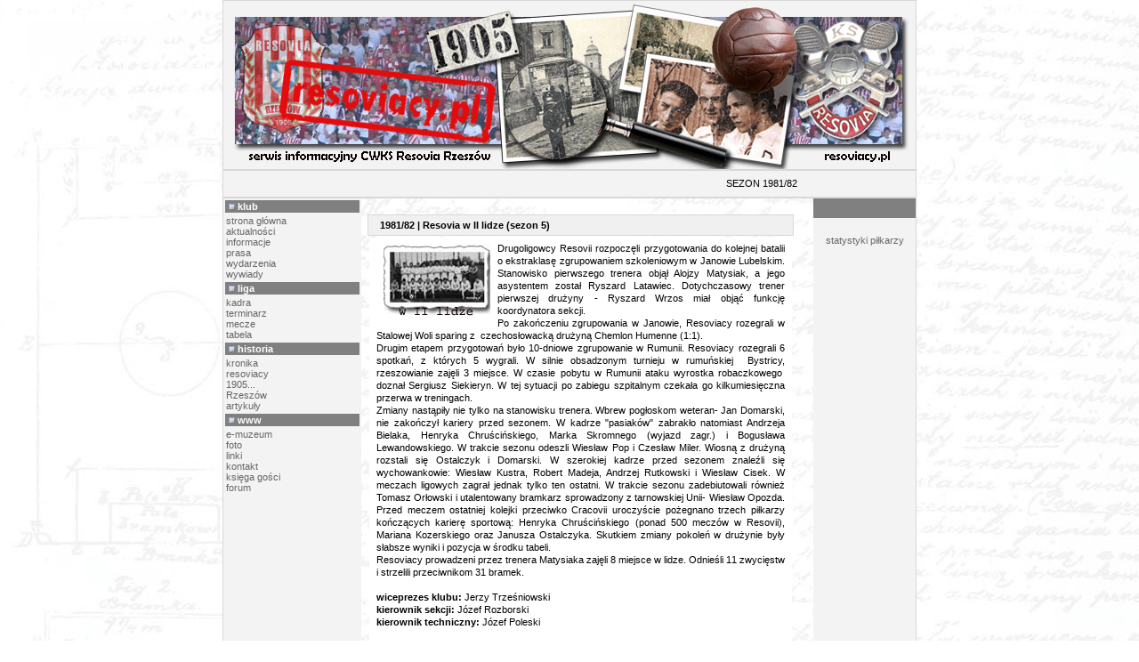

--- FILE ---
content_type: text/html
request_url: http://resoviacy.pl/res_1981_82.html
body_size: 6842
content:
<html>
<head>
<title>resoviacy.pl - serwis informacyjny Resovia Rzeszów</title>

<LINK href="styl.css"
rel=stylesheet type=text/css>
<meta http-equiv="Content-type" content="text/html; charset=iso-8859-2" />
</head>
<body bgcolor="#FFFFFF" leftmargin="0" rightmargin="0" topmargin="0" bottommargin="0" background="grafika/1_tlo_pelne.jpg">


  <div align="center">
    <center>


  <TABLE  border=1 cellPadding=0 cellSpacing=0 width=780 bordercolor="#D8D8D8" style="border-collapse: collapse" height="190">
	   
	      

	       
	          <TR>
                <TD  width=780 height=190 background="grafika/09_naglowek_koniec.jpg" bgcolor="#808080">&nbsp;</td></tr>
<TR><TD  width=784 height=1 bgcolor=#000000></td></tr>
<TR><TD  width=784 height=30 bgcolor=#F3F3F3>
  <p align="left">&nbsp;&nbsp;&nbsp;&nbsp;&nbsp;&nbsp;&nbsp;&nbsp;&nbsp;&nbsp;&nbsp;&nbsp;&nbsp;&nbsp;&nbsp;&nbsp;&nbsp;&nbsp;&nbsp;&nbsp;&nbsp;&nbsp;&nbsp;&nbsp;&nbsp;&nbsp;&nbsp;&nbsp;&nbsp;&nbsp;&nbsp;&nbsp;&nbsp;&nbsp;&nbsp;&nbsp;&nbsp;&nbsp;&nbsp;&nbsp;&nbsp;&nbsp;&nbsp;&nbsp;&nbsp;&nbsp;&nbsp;&nbsp;&nbsp;&nbsp;&nbsp;&nbsp;&nbsp;&nbsp;&nbsp;&nbsp;&nbsp;&nbsp;&nbsp;&nbsp;&nbsp;&nbsp;&nbsp;&nbsp;&nbsp;&nbsp;&nbsp;&nbsp;&nbsp;&nbsp;&nbsp;&nbsp;&nbsp;&nbsp;&nbsp;&nbsp;&nbsp;&nbsp;&nbsp;&nbsp;&nbsp;&nbsp;&nbsp;&nbsp;&nbsp;&nbsp;&nbsp;&nbsp;&nbsp;&nbsp;&nbsp;&nbsp;&nbsp;&nbsp;&nbsp;&nbsp;&nbsp;&nbsp;&nbsp;&nbsp;&nbsp;&nbsp;&nbsp;&nbsp;&nbsp;&nbsp;&nbsp;&nbsp;&nbsp;&nbsp;&nbsp;&nbsp;&nbsp;&nbsp;&nbsp;&nbsp;&nbsp;&nbsp;&nbsp;&nbsp;&nbsp;&nbsp;&nbsp;&nbsp;&nbsp;&nbsp;&nbsp;&nbsp;&nbsp;&nbsp;&nbsp;&nbsp;&nbsp;&nbsp;&nbsp;&nbsp;&nbsp;&nbsp;&nbsp;&nbsp;&nbsp;&nbsp;&nbsp;&nbsp;&nbsp;&nbsp;&nbsp;&nbsp;&nbsp;&nbsp;&nbsp;&nbsp;&nbsp;&nbsp;&nbsp;&nbsp;&nbsp;&nbsp;&nbsp;&nbsp;&nbsp;&nbsp;&nbsp;&nbsp;&nbsp;&nbsp;&nbsp;&nbsp;&nbsp;&nbsp;&nbsp;&nbsp;&nbsp;&nbsp;&nbsp;&nbsp;&nbsp;&nbsp;&nbsp;&nbsp;&nbsp;&nbsp;&nbsp;&nbsp;&nbsp; 
  SEZON 1981/82</td></tr>
<TR><TD  width=784 height=1 bgcolor=#808080></td></tr>

<TR><TD  width=784>
<table border=0 width=778 cellspacing="0" style="border-collapse: collapse" bordercolor="#111111" cellpadding="0"><tr>
  <td bgcolor=#F3F3F3 width=155 valign=top rowspan="3">

<table width=100%><tr><td bgcolor=#808080>&nbsp;<img src=pik.gif width="7" height="7"> <B><FONT COLOR="#FFFFFF">
  klub</FONT></B></TD></TR>
<tr><td><a href="index.html">strona główna</a><BR>

  <a href="res_aktualnosci.html">aktualności</a><BR>
  <a href="res_informacje.html">informacje</a><BR>
  <a href="res_prasa.html">prasa</a><BR>
  <a href="res_wydarzenia.html">wydarzenia</a><BR>
  <a href="res_wywiady.html">wywiady</a><BR>


</td></tr>
<tr><td bgcolor=#808080>&nbsp;<img src=pik.gif width="7" height="7"> <B><FONT COLOR="#FFFFFF">
  liga</FONT></B></td></tr><tr><td>
<a href="res_kadra.html">kadra</a><BR>
<a href="res_terminarz.html">terminarz</a><BR>
<a href="res_mecze.html">mecze</a><BR>
<a href="res_tabela.html">tabela</a><BR>
</TD></TR>

</td></tr>
<tr><td bgcolor=#808080>&nbsp;<img src=pik.gif width="7" height="7"> <B><FONT COLOR="#FFFFFF">
  historia</FONT></B></td></tr><tr><td>
<a href="res_kronika.html">kronika</a><BR>
<a href="res_resoviacy.html">resoviacy</a><BR>
<a href="res_1905.html">1905...</a><BR>
<a href="res_rzeszow.html">Rzeszów</a><BR>
<a href="res_artykuly.html">artykuły</a><BR>
</TD></TR>

</td></tr>
<tr><td bgcolor=#808080>&nbsp;<img src=pik.gif width="7" height="7"> <B><FONT COLOR="#FFFFFF">
  www</FONT></B></td></tr><tr><td>
<a href="res_muzeum.html">e-muzeum</a><BR>
<a href="res_foto.html">foto</a><BR>
<a href="res_linki.html">linki</a><BR>
<a href="res_kontakt.html">kontakt</a><BR>
<a target="_blank" href="http://ksiegi.emix.net.pl/wyswietl.php?user=3md">księga gości</a><BR>
<a target="_blank" href="http://www.resovia.res.pl/forum/login.php?redirect=">forum</a><BR>

</TD></TR>

<tr><td>
  <p align="center"><br>
  <br>
  <br>
  <br>
  &nbsp;</TD></TR>
<tr><td>
  <p align="center">
  &nbsp;</TD></TR>
</TABLE>


</TD><td width="508" valign=top rowspan="2">

<p align=justify>&nbsp;<table border=1 width=97% bordercolor="#D8D8D8" style="border-collapse: collapse" cellpadding="0" cellspacing="0"><tr><td bgcolor=#F0F0F0>
<P ALIGN="JUSTIFY"><b>
&nbsp;  1981/82 | Resovia w II lidze (sezon 5)</b></P>
</td></tr></table>


<table border=0 width=97%><tr><td bgcolor=#FFFFFF>


<p align=justify>
        <span style="background-color: #FFFFFF">
        <font face="Arial" style="font-size: 8pt">
        <img border="0" src="grafika/news_w_2_lidze.jpg" align="left" width="120" height="84" hspace="8" vspace="2"></font></span><font style="font-size: 8pt"><span style="font-family: Arial">Drugoligowcy 
      Resovii rozpoczęli przygotowania do kolejnej batalii o ekstraklasę 
      zgrupowaniem szkoleniowym w Janowie Lubelskim. Stanowisko pierwszego 
      trenera objął Alojzy Matysiak, a jego asystentem został Ryszard<b> </b>
      Latawiec. Dotychczasowy trener pierwszej drużyny - Ryszard Wrzos miał objąć 
      funkcję koordynatora sekcji. <br>
      Po zakończeniu zgrupowania w Janowie, Resoviacy rozegrali w Stalowej Woli 
      sparing z&nbsp; czechosłowacką drużyną Chemlon Humenne (1:1).<b><br>
      </b>Drugim etapem przygotowań było 10-dniowe zgrupowanie w Rumunii. 
      Resoviacy rozegrali 6 spotkań, z których 5 wygrali. W silnie obsadzonym 
      turnieju w rumuńskiej&nbsp; Bystricy, rzeszowianie zajęli 3 miejsce. W czasie 
      pobytu w Rumunii ataku wyrostka robaczkowego&nbsp; doznał Sergiusz 
      Siekieryn. W tej sytuacji po zabiegu szpitalnym czekała go kilkumiesięczna 
      przerwa w treningach. <b><br>
      </b>Zmiany nastąpiły nie tylko na stanowisku trenera. 
      Wbrew pogłoskom weteran- Jan Domarski, nie zakończył kariery przed 
      sezonem. W kadrze 
      &quot;pasiaków&quot; zabrakło natomiast Andrzeja Bielaka, Henryka Chruścińskiego, 
      Marka Skromnego (wyjazd zagr.) i Bogusława Lewandowskiego. W trakcie 
      sezonu odeszli Wiesław Pop i Czesław Miler. Wiosną z drużyną rozstali się 
      Ostalczyk i Domarski. W szerokiej kadrze przed sezonem znaleźli 
      się wychowankowie: Wiesław Kustra, Robert Madeja, Andrzej Rutkowski i 
      Wiesław Cisek. W meczach ligowych zagrał jednak tylko ten ostatni. W trakcie sezonu zadebiutowali również Tomasz Orłowski i 
      utalentowany bramkarz sprowadzony z tarnowskiej Unii- Wiesław Opozda. 
      Przed meczem ostatniej kolejki przeciwko Cracovii uroczyście pożegnano 
      trzech piłkarzy kończących karierę sportową: Henryka Chruścińskiego (ponad 
      500 meczów w Resovii), Mariana Kozerskiego oraz Janusza Ostalczyka. 
      Skutkiem zmiany pokoleń w drużynie były słabsze wyniki i pozycja w środku 
      tabeli.<br>
      Resoviacy prowadzeni przez trenera Matysiaka zajęli 8 miejsce w lidze. 
      Odnieśli 11 zwycięstw i strzelili przeciwnikom 31 bramek.</span></font><font style="font-size: 8pt" face="Arial"><br>
        <br>
        </font><font style="font-size: 8pt"><span style="font-family: Arial">
      <b>wiceprezes klubu:</b> Jerzy Trześniowski<b><br>
      kierownik sekcji: </b>Józef Rozborski<br>
      <b>kierownik techniczny:</b> Józef Poleski<br>
      <b>
      <br>
      t</b></span></font><span style="font-family: Arial"><font style="font-size: 8pt"><b>rener:
      </b>Alojzy Matysiak<br>
      <b>asystent trenera:</b> Ryszard Latawiec<br>
      <br>
      <b>kadra: </b><br>
      <b>bramkarze:</b> H. Pawiłowski, H. Chruściński, W. Opozda<br>
      <b>obrońcy:</b> B. Siorek, W. Pop, W. Kłos, A. Pielach, J. Janicki, I. 
      Lewandowski<br>
      <b>pomocnicy i napastnicy:</b> S. Urban, W. Cisek, W. Kustra, R. Nalepa, W. Skorwider, S. Siekieryn, A. Bielak, J. Bogdanowicz,&nbsp; J. Domarski, Cz. 
      Miler, R. Padwiński, J. Bąk, Z. Maćkowiak<br>
      <br>
      </font></span><b><font style="font-size: 8pt">
      <span style="font-family: Arial">p</span></font></b><span style="font-family: Arial"><font style="font-size: 8pt"><b>rzybyli:</b> 
      W. Opozda (Unia Tarnów), T. Orłowski (wychowanek), W. Cisek (wychowanek)<br>
      </font></span><b><font style="font-size: 8pt">
      <span style="font-family: Arial">u</span></font></b><span style="font-family: Arial"><font style="font-size: 8pt"><b>byli: </b>
      A. Bielak<b>, </b>&nbsp;B. Lewandowski, H. Chruściński (koniec kariery), W. Pop 
      i Miler (w trakcie rundy jesiennej), Domarski i Ostalczyk (przed rundą 
      wiosenną)<br>
      <br>
      <b>Resovia - Chemlon Humenne (CSRS) 1:1 (tow.) </b> <br>
      bramka: Ostalczyk<br>
      <br>
      <b>Stal Rzeszów - Resovia 2:0 (tow.)</b><br>
      <br>
      <b>OLT Scornicestii (Rum.) - Resovia 2:0 (tow.)</b><br>
      <br>
      <b>Gloria Bystrica (Rum.) - Resovia 2:2, 4:5 karne (tow.)</b><br>
      bramki: Miler, Janicki<br>
      <br>
      <b>Cluj (Rum.) - Resovia 0:1 (tow.)</b><br>
      bramka: Bąk<br>
      <br>
      <b>Chimica Tirnavenia (Rum.) - Resovia&nbsp; 0:2 (tow.)</b><br>
      bramki: Padwiński, Nalepa<br>
      <br>
      <b>Samosul Satu Mare (Rum.) - Resovia 1:2 (tow.)</b><br>
      bramki: Bąk, Urban<br>
      <br>
      <b>Victoria Carea (Rum.) - Resovia 1:2 (tow.)</b><br>
      bramki: Ostalczyk, Maćkowiak</font></span><font style="font-size: 8pt"><span style="font-family: Arial"><b><br>
      <br>
      <font color="#666666">9 sierpnia</font><br>
      Resovia - Wisła Płock 1:2<br>
      </b>bramki: Nalepa<b><br>
      <br>
      <font color="#666666">23 sierpnia</font><br>
      Polonia Bytom - Resovia 1:1<br>
      </b>bramka: Urban<b><br>
      <br>
      <font color="#666666">30 sierpnia</font><br>
      Resovia - Górnik Knurów 1:4<br>
      </b>bramka: Padwiński<b><br>
      <br>
      <font color="#666666">6 września</font><br>
      Broń Radom - Resovia 1:0<br>
      <br>
      <font color="#666666">9 września</font><br>
      Resovia - Stal Stalowa Wola 1:0 <br>
        </b>bramka: Nalepa (k)<b><br>
      <br>
      <font color="#666666">13 września</font><br>
      Stal Rzeszów - Resovia 0:2<br>
      </b>bramki: Bąk, Domarski<b><br>
      <br>
      <font color="#666666">20 września</font><br>
      Resovia - Hutnik Kraków 0:0<br>
      <br>
      <font color="#666666">27 września</font><br>
      Błękitni Kielce - Resovia 1:0<br>
      <br>
      <font color="#666666">4 paździenika</font><br>
      Resovia - Raków Częstochowa 1:1<br>
      </b>bramka: Maćkowiak<b><br>
      <br>
      <font color="#666666">11 października</font><br>
      Avia Świdnik - Resovia 0:1<br>
      </b>bramka: Cisek<b><br>
      <br>
      <font color="#666666">18 października</font><br>
      Resovia - Olimpia Elbląg 1:0<br>
      </b>bramka: Urban<b><br>
      <br>
      <font color="#666666">25 października</font><br>
      Radomiak Radom - Resovia 1:0<br>
      <br>
      <font color="#666666">8 listopada</font><br>
      Resovia - Gwardia Szczytno 1:2<br>
      </b>bramka: Skorwider (k)<b><br>
      <br>
      <font color="#666666">15 listopada</font><br>
      Resovia - Zawisza Bydgoszcz 1:1<br>
      </b>bramka: Siorek<b><br>
      <br>
      <font color="#666666">22 listopada</font><br>
      Cracovia - Resovia 2:1<br>
      </b>bramka: Bąk<br>
&nbsp;</span></font><div align="center">
  <center>
  <table border="1" cellpadding="0" cellspacing="0" style="border-collapse: collapse" bordercolor="#FFFFFF" width="310" bgcolor="#F3F3F3">
    <tr>
      <td width="308" bgcolor="#D8D8D8" colspan="5">
      <p align="center"><b>II liga 1981/82 (runda jesienna)</b></td>
    </tr>
    <tr>
      <td width="20" bgcolor="#D8D8D8" align="center">&nbsp;</td>
      <td width="125" bgcolor="#D8D8D8">&nbsp;</td>
      <td width="52" bgcolor="#D8D8D8" align="center">mecze</td>
      <td width="52" bgcolor="#D8D8D8" align="center">punkty </td>
      <td width="53" bgcolor="#D8D8D8" align="center">bramki</td>
    </tr>
    <tr>
      <td width="20" align="center" bgcolor="#FFFFCC">1</td>
      <td width="134" bgcolor="#FFFFCC">&nbsp;Cracovia Kraków</td>
      <td width="52" align="center" bgcolor="#FFFFCC">15</td>
      <td width="52" align="center" bgcolor="#FFFFCC">20</td>
      <td width="53" align="center" bgcolor="#FFFFCC">18 - 11</td>
    </tr>
    <tr>
      <td width="20" align="center" bgcolor="#F3F3F3">2</td>
      <td width="134" bgcolor="#F3F3F3">&nbsp;Radomiak Radom</td>
      <td width="52" align="center" bgcolor="#F3F3F3">15</td>
      <td width="52" align="center" bgcolor="#F3F3F3">19</td>
      <td width="53" align="center" bgcolor="#F3F3F3">17 - 13</td>
    </tr>
    <tr>
      <td width="20" align="center" bgcolor="#F3F3F3">3</td>
      <td width="134" bgcolor="#F3F3F3">&nbsp;Stal Stalowa Wola</td>
      <td width="52" align="center" bgcolor="#F3F3F3">15</td>
      <td width="52" align="center" bgcolor="#F3F3F3">18</td>
      <td width="53" align="center" bgcolor="#F3F3F3">30 -17</td>
    </tr>
    <tr>
      <td width="20" align="center" bgcolor="#F3F3F3">4</td>
      <td width="134" bgcolor="#F3F3F3">&nbsp;Avia Świdnik</td>
      <td width="52" align="center" bgcolor="#F3F3F3">15</td>
      <td width="52" align="center" bgcolor="#F3F3F3">17</td>
      <td width="53" align="center" bgcolor="#F3F3F3">15 - 13</td>
    </tr>
    <tr>
      <td width="20" align="center">5</td>
      <td width="134">&nbsp;Błękitni Kielce</td>
      <td width="52" align="center">15</td>
      <td width="52" align="center">17</td>
      <td width="53" align="center">18 - 14</td>
    </tr>
    <tr>
      <td width="20" align="center">6</td>
      <td width="134">&nbsp;Hutnik Kraków</td>
      <td width="52" align="center">15</td>
      <td width="52" align="center">17</td>
      <td width="53" align="center">23 - 16</td>
    </tr>
    <tr>
      <td width="20" align="center" bgcolor="#F3F3F3">7</td>
      <td width="134" bgcolor="#F3F3F3">&nbsp;Polonia Bytom</td>
      <td width="52" align="center" bgcolor="#F3F3F3">15</td>
      <td width="52" align="center" bgcolor="#F3F3F3">16</td>
      <td width="53" align="center" bgcolor="#F3F3F3">23 - 22</td>
    </tr>
    <tr>
      <td width="20" align="center" bgcolor="#F3F3F3">8</td>
      <td width="134" bgcolor="#F3F3F3">&nbsp;Wisła Płock</td>
      <td width="52" align="center" bgcolor="#F3F3F3">15</td>
      <td width="52" align="center" bgcolor="#F3F3F3">16</td>
      <td width="53" align="center" bgcolor="#F3F3F3">17 - 14</td>
    </tr>
    <tr>
      <td width="20" align="center" bgcolor="#F3F3F3">9</td>
      <td width="134" bgcolor="#F3F3F3">&nbsp;Raków Częstochowa</td>
      <td width="52" align="center" bgcolor="#F3F3F3">15</td>
      <td width="52" align="center" bgcolor="#F3F3F3">15</td>
      <td width="53" align="center" bgcolor="#F3F3F3">15 - 22</td>
    </tr>
    <tr>
      <td width="20" align="center" bgcolor="#F3F3F3">10</td>
      <td width="134" bgcolor="#F3F3F3">&nbsp;Olimpia Elbląg</td>
      <td width="52" align="center" bgcolor="#F3F3F3">15</td>
      <td width="52" align="center" bgcolor="#F3F3F3">15</td>
      <td width="53" align="center" bgcolor="#F3F3F3">20 - 18</td>
    </tr>
    <tr>
      <td width="20" align="center" bgcolor="#F3F3F3">11</td>
      <td width="134" bgcolor="#F3F3F3">&nbsp;Górnik Knurów</td>
      <td width="52" align="center" bgcolor="#F3F3F3">15</td>
      <td width="52" align="center" bgcolor="#F3F3F3">15</td>
      <td width="53" align="center" bgcolor="#F3F3F3">19 - 16</td>
    </tr>
    <tr>
      <td width="20" align="center" bgcolor="#F3F3F3">12</td>
      <td width="134" bgcolor="#F3F3F3">&nbsp;Broń Radom</td>
      <td width="52" align="center" bgcolor="#F3F3F3">15</td>
      <td width="52" align="center" bgcolor="#F3F3F3">12</td>
      <td width="53" align="center" bgcolor="#F3F3F3">19 - 26</td>
    </tr>
    <tr>
      <td width="20" align="center" bgcolor="#FF5959">13</td>
      <td width="134" bgcolor="#FF5959">&nbsp;Resovia Rzeszów</td>
      <td width="52" align="center" bgcolor="#FF5959">15</td>
      <td width="52" align="center" bgcolor="#FF5959">12</td>
      <td width="53" align="center" bgcolor="#FF5959">12 - 16</td>
    </tr>
    <tr>
      <td width="20" align="center" bgcolor="#CCCCCC">14</td>
      <td width="134" bgcolor="#CCCCCC">&nbsp;Zawisza Bydgoszcz</td>
      <td width="52" align="center" bgcolor="#CCCCCC">15</td>
      <td width="52" align="center" bgcolor="#CCCCCC">12</td>
      <td width="53" align="center" bgcolor="#CCCCCC">14 - 17</td>
    </tr>
    <tr>
      <td width="20" align="center" bgcolor="#CCCCCC">15</td>
      <td width="134" bgcolor="#CCCCCC">&nbsp;Gwardia Szczytno</td>
      <td width="52" align="center" bgcolor="#CCCCCC">15</td>
      <td width="52" align="center" bgcolor="#CCCCCC">11</td>
      <td width="53" align="center" bgcolor="#CCCCCC">17 - 27</td>
    </tr>
    <tr>
      <td width="20" align="center" bgcolor="#CCCCCC">16</td>
      <td width="134" bgcolor="#CCCCCC">&nbsp;Stal Rzeszów</td>
      <td width="52" align="center" bgcolor="#CCCCCC">15</td>
      <td width="52" align="center" bgcolor="#CCCCCC">8</td>
      <td width="53" align="center" bgcolor="#CCCCCC">8 - 25</td>
    </tr>
    </table>
  </center>
</div>
<p align=justify>
      <br>
      <font style="font-size: 8pt"><span style="font-family: Arial">
      <b>
      <font color="#666666">1 marca</font><br>
      Stal Mielec - Resovia 4:0 (tow.)<br>
      <br>
      Wisła Płock - Resovia 1:2<br>
      </b>bramki: Bąk, Nalepa<b><br>
      <br>
      <font color="#666666">20 marca</font><br>
      Resovia - Polonia Bytom 0:1<br>
      <br>
      <font color="#666666">27 marca</font><br>
      Górnik Knurów - Resovia 3:0<br>
      <br>
      Resovia - Broń Radom 3:1 <br>
      </b>bramki: Bąk 2, Maćkowiak<b><br>
      <br>
      Stal Stalowa Wola - Resovia 3:3<br>
      </b>bramki:<b> </b>Bogdanowicz, Maćkowiak, Cisek<b><br>
      <br>
      Resovia - Stal Rzeszów 4:1<br>
      </b>bramki: Siekieryn, Skorwider (k), Bogdanowicz, Urban<b><br>
      <br>
      Hutnik Kraków - Resovia 2:0<br>
      <br>
      <font color="#666666">1 maja</font><br>
      Resovia - Błękitni Kielce 1:0<br>
      </b>bramka: Maćkowiak<b><br>
      <br>
      Raków Częstochowa - Resovia- 0:0<br>
      <br>
      Resovia - Avia Świdnik 0:0<br>
      <br>
      <font color="#666666">19 maja</font><br>
      Olimpia Elbląg - Resovia 0:0<br>
      <br>
      Resovia - Radomiak Radom 2:0<br>
      </b>bramki: Bogdanowicz 2<b><br>
      <br>
      Gwardia Szczytno - Resovia 1:2<br>
      </b>bramki: Siekieryn, Bogdanowicz<b><br>
      <br>
      Zawisza Bydgoszcz - Resovia 0:0<br>
      <br>
      Resovia - Cracovia 2:1<br>
      </b>bramki: Bogdanowicz, Orłowski</span></font><br>
      &nbsp;</td></tr>
  </table>


      <table border="1" cellpadding="0" cellspacing="0" style="border-collapse: collapse" bordercolor="#FFFFFF" width="95%" id="AutoNumber2" height="257" bgcolor="#F3F3F3">
        <tr>
          <td width="449" colspan="16" height="15" bgcolor="#CCCCCC" style="font-family: Verdana, Arial, Helvetica, sans-serif">
          <p align="center"><b>
          <font face="Arial" style="font-size: 8pt">II liga grupa wschodnia 1981/82</font></b></td>
        </tr>
        <tr>
          <td width="83" colspan="2" rowspan="2" height="31" bgcolor="#CCCCCC" style="font-family: Verdana, Arial, Helvetica, sans-serif">&nbsp;</td>
          <td width="148" colspan="6" align="center" bgcolor="#CCCCCC" height="15" style="font-family: Verdana, Arial, Helvetica, sans-serif">
          <font face="Arial" style="font-size: 8pt">razem</font></td>
          <td width="107" colspan="4" align="center" height="15" bgcolor="#CCCCCC" style="font-family: Verdana, Arial, Helvetica, sans-serif">
          <font face="Arial" style="font-size: 8pt">
          dom </font></td>
          <td width="108" colspan="4" align="center" height="15" bgcolor="#CCCCCC" style="font-family: Verdana, Arial, Helvetica, sans-serif">
          <font face="Arial" style="font-size: 8pt">
          wyjazd</font></td>
        </tr>
        <tr>
          <td width="19" align="center" bgcolor="#CCCCCC" height="15" style="font-family: Verdana, Arial, Helvetica, sans-serif">
          <font face="Arial" style="font-size: 8pt">m.</font></td>
          <td width="21" align="center" bgcolor="#CCCCCC" height="15" style="font-family: Verdana, Arial, Helvetica, sans-serif">
          <font face="Arial" style="font-size: 8pt">z.</font></td>
          <td width="21" align="center" bgcolor="#CCCCCC" height="15" style="font-family: Verdana, Arial, Helvetica, sans-serif">
          <font face="Arial" style="font-size: 8pt">r.</font></td>
          <td width="23" align="center" bgcolor="#CCCCCC" height="15" style="font-family: Verdana, Arial, Helvetica, sans-serif">
          <font face="Arial" style="font-size: 8pt">p.</font></td>
          <td width="33" align="center" bgcolor="#CCCCCC" height="15" style="font-family: Verdana, Arial, Helvetica, sans-serif">
          <font face="Arial" style="font-size: 8pt">br.</font></td>
          <td width="26" align="center" bgcolor="#CCCCCC" height="15" style="font-family: Verdana, Arial, Helvetica, sans-serif">
          <font face="Arial" style="font-size: 8pt">pkt.</font></td>
          <td width="21" align="center" height="15" bgcolor="#CCCCCC" style="font-family: Verdana, Arial, Helvetica, sans-serif">
          <font face="Arial" style="font-size: 8pt">z.</font></td>
          <td width="26" align="center" height="15" bgcolor="#CCCCCC" style="font-family: Verdana, Arial, Helvetica, sans-serif">
          <font face="Arial" style="font-size: 8pt">r.</font></td>
          <td width="26" align="center" height="15" bgcolor="#CCCCCC" style="font-family: Verdana, Arial, Helvetica, sans-serif">
          <font face="Arial" style="font-size: 8pt">p</font></td>
          <td width="34" align="center" height="15" bgcolor="#CCCCCC" style="font-family: Verdana, Arial, Helvetica, sans-serif">
          <font face="Arial" style="font-size: 8pt">br.</font></td>
          <td width="23" align="center" height="15" bgcolor="#CCCCCC" style="font-family: Verdana, Arial, Helvetica, sans-serif">
          <font face="Arial" style="font-size: 8pt">z.</font></td>
          <td width="26" align="center" height="15" bgcolor="#CCCCCC" style="font-family: Verdana, Arial, Helvetica, sans-serif">
          <font face="Arial" style="font-size: 8pt">r.</font></td>
          <td width="27" align="center" height="15" bgcolor="#CCCCCC" style="font-family: Verdana, Arial, Helvetica, sans-serif">
          <font face="Arial" style="font-size: 8pt">p.</font></td>
          <td width="32" align="center" height="15" bgcolor="#CCCCCC" style="font-family: Verdana, Arial, Helvetica, sans-serif">
          <font face="Arial" style="font-size: 8pt">br.</font></td>
        </tr>
        <tr>
          <td width="17" bgcolor="#FFFFCC" height="14" align="center" style="font-family: Verdana, Arial, Helvetica, sans-serif">
          <font face="Arial" style="font-size: 8pt">1</font></td>
          <td width="65" bgcolor="#FFFFCC" height="14" style="font-family: Verdana, Arial, Helvetica, sans-serif">
          <font face="Arial" style="font-size: 8pt">Cracovia</font></td>
          <td width="19" align="center" bgcolor="#FFFFCC" height="14" style="font-family: Verdana, Arial, Helvetica, sans-serif">
          <font face="Arial" style="font-size: 8pt">30</font></td>
          <td width="21" align="center" bgcolor="#FFFFCC" height="14" style="font-family: Verdana, Arial, Helvetica, sans-serif">
          <font face="Arial" style="font-size: 8pt">17</font></td>
          <td width="21" align="center" bgcolor="#FFFFCC" height="14" style="font-family: Verdana, Arial, Helvetica, sans-serif">
          <font face="Arial" style="font-size: 8pt">6</font></td>
          <td width="23" align="center" bgcolor="#FFFFCC" height="14" style="font-family: Verdana, Arial, Helvetica, sans-serif">
          <font face="Arial" style="font-size: 8pt">7</font></td>
          <td width="33" align="center" bgcolor="#FFFFCC" height="14" style="font-family: Verdana, Arial, Helvetica, sans-serif">
          <font face="Arial" style="font-size: 8pt">38-22</font></td>
          <td width="26" align="center" bgcolor="#FFFFCC" height="14" style="font-family: Verdana, Arial, Helvetica, sans-serif">
          <font face="Arial" style="font-size: 8pt">40</font></td>
          <td width="21" align="center" bgcolor="#FFFFCC" height="14" style="font-family: Verdana, Arial, Helvetica, sans-serif">
          <font face="Arial" style="font-size: 8pt">12</font></td>
          <td width="26" align="center" bgcolor="#FFFFCC" height="14" style="font-family: Verdana, Arial, Helvetica, sans-serif">
          <font face="Arial" style="font-size: 8pt">3</font></td>
          <td width="26" align="center" bgcolor="#FFFFCC" height="14" style="font-family: Verdana, Arial, Helvetica, sans-serif">
          <font face="Arial" style="font-size: 8pt">0</font></td>
          <td width="34" align="center" bgcolor="#FFFFCC" height="14" style="font-family: Verdana, Arial, Helvetica, sans-serif">
          <font face="Arial" style="font-size: 8pt">28-6</font></td>
          <td width="23" align="center" bgcolor="#FFFFCC" height="14" style="font-family: Verdana, Arial, Helvetica, sans-serif">
          <font face="Arial" style="font-size: 8pt">5</font></td>
          <td width="26" align="center" bgcolor="#FFFFCC" height="14" style="font-family: Verdana, Arial, Helvetica, sans-serif">
          <font face="Arial" style="font-size: 8pt">3</font></td>
          <td width="27" align="center" bgcolor="#FFFFCC" height="14" style="font-family: Verdana, Arial, Helvetica, sans-serif">
          <font face="Arial" style="font-size: 8pt">7</font></td>
          <td width="32" align="center" bgcolor="#FFFFCC" height="14" style="font-family: Verdana, Arial, Helvetica, sans-serif">
          <font face="Arial" style="font-size: 8pt">10-16</font></td>
        </tr>
        <tr>
          <td width="17" height="14" align="center" style="font-family: Verdana, Arial, Helvetica, sans-serif" bgcolor="#F3F3F3">
          <font face="Arial" style="font-size: 8pt">2</font></td>
          <td width="65" height="14" bgcolor="#F3F3F3" style="font-family: Verdana, Arial, Helvetica, sans-serif">
          <font face="Arial" style="font-size: 8pt">Polonia B.</font></td>
          <td width="19" align="center" bgcolor="#F3F3F3" height="14" style="font-family: Verdana, Arial, Helvetica, sans-serif">
          <font face="Arial" style="font-size: 8pt">30</font></td>
          <td width="21" align="center" bgcolor="#F3F3F3" height="14" style="font-family: Verdana, Arial, Helvetica, sans-serif">
          <font face="Arial" style="font-size: 8pt">15</font></td>
          <td width="21" align="center" bgcolor="#F3F3F3" height="14" style="font-family: Verdana, Arial, Helvetica, sans-serif">
          <font face="Arial" style="font-size: 8pt">8</font></td>
          <td width="23" align="center" bgcolor="#F3F3F3" height="14" style="font-family: Verdana, Arial, Helvetica, sans-serif">
          <font face="Arial" style="font-size: 8pt">7</font></td>
          <td width="33" align="center" bgcolor="#F3F3F3" height="14" style="font-family: Verdana, Arial, Helvetica, sans-serif">
          <font face="Arial" style="font-size: 8pt">47-31</font></td>
          <td width="26" align="center" bgcolor="#F3F3F3" height="14" style="font-family: Verdana, Arial, Helvetica, sans-serif">
          <font face="Arial" style="font-size: 8pt">38</font></td>
          <td width="21" align="center" height="14" bgcolor="#F3F3F3" style="font-family: Verdana, Arial, Helvetica, sans-serif">
          <font face="Arial" style="font-size: 8pt">8</font></td>
          <td width="26" align="center" height="14" bgcolor="#F3F3F3" style="font-family: Verdana, Arial, Helvetica, sans-serif">
          <font face="Arial" style="font-size: 8pt">5</font></td>
          <td width="26" align="center" height="14" bgcolor="#F3F3F3" style="font-family: Verdana, Arial, Helvetica, sans-serif">
          <font face="Arial" style="font-size: 8pt">2</font></td>
          <td width="34" align="center" height="14" style="font-family: Verdana, Arial, Helvetica, sans-serif" bgcolor="#F3F3F3">
          <font face="Arial" style="font-size: 8pt">24-12</font></td>
          <td width="23" align="center" height="14" style="font-family: Verdana, Arial, Helvetica, sans-serif" bgcolor="#F3F3F3">
          <font face="Arial" style="font-size: 8pt">7</font></td>
          <td width="26" align="center" height="14" style="font-family: Verdana, Arial, Helvetica, sans-serif" bgcolor="#F3F3F3">
          <font face="Arial" style="font-size: 8pt">3</font></td>
          <td width="27" align="center" height="14" style="font-family: Verdana, Arial, Helvetica, sans-serif" bgcolor="#F3F3F3">
          <font face="Arial" style="font-size: 8pt">5</font></td>
          <td width="32" align="center" height="14" style="font-family: Verdana, Arial, Helvetica, sans-serif" bgcolor="#F3F3F3">
          <font face="Arial" style="font-size: 8pt">23-19</font></td>
        </tr>
        <tr>
          <td width="17" height="14" align="center" style="font-family: Verdana, Arial, Helvetica, sans-serif" bgcolor="#F3F3F3">
          <font face="Arial" style="font-size: 8pt">3</font></td>
          <td width="65" height="14" bgcolor="#F3F3F3" style="font-family: Verdana, Arial, Helvetica, sans-serif">
          <font face="Arial" style="font-size: 8pt">Hutnik K-ów</font></td>
          <td width="19" align="center" bgcolor="#F3F3F3" height="14" style="font-family: Verdana, Arial, Helvetica, sans-serif">
          <font face="Arial" style="font-size: 8pt">30</font></td>
          <td width="21" align="center" bgcolor="#F3F3F3" height="14" style="font-family: Verdana, Arial, Helvetica, sans-serif">
          <font face="Arial" style="font-size: 8pt">14</font></td>
          <td width="21" align="center" bgcolor="#F3F3F3" height="14" style="font-family: Verdana, Arial, Helvetica, sans-serif">
          <font face="Arial" style="font-size: 8pt">6</font></td>
          <td width="23" align="center" bgcolor="#F3F3F3" height="14" style="font-family: Verdana, Arial, Helvetica, sans-serif">
          <font face="Arial" style="font-size: 8pt">10</font></td>
          <td width="33" align="center" bgcolor="#F3F3F3" height="14" style="font-family: Verdana, Arial, Helvetica, sans-serif">
          <font face="Arial" style="font-size: 8pt">47-32</font></td>
          <td width="26" align="center" bgcolor="#F3F3F3" height="14" style="font-family: Verdana, Arial, Helvetica, sans-serif">
          <font face="Arial" style="font-size: 8pt">34</font></td>
          <td width="21" align="center" height="14" bgcolor="#F3F3F3" style="font-family: Verdana, Arial, Helvetica, sans-serif">
          <font face="Arial" style="font-size: 8pt">11</font></td>
          <td width="26" align="center" height="14" bgcolor="#F3F3F3" style="font-family: Verdana, Arial, Helvetica, sans-serif">
          <font face="Arial" style="font-size: 8pt">2</font></td>
          <td width="26" align="center" height="14" bgcolor="#F3F3F3" style="font-family: Verdana, Arial, Helvetica, sans-serif">
          <font face="Arial" style="font-size: 8pt">2</font></td>
          <td width="34" align="center" height="14" style="font-family: Verdana, Arial, Helvetica, sans-serif" bgcolor="#F3F3F3">
          <font face="Arial" style="font-size: 8pt">37-13</font></td>
          <td width="23" align="center" height="14" style="font-family: Verdana, Arial, Helvetica, sans-serif" bgcolor="#F3F3F3">
          <font face="Arial" style="font-size: 8pt">3</font></td>
          <td width="26" align="center" height="14" style="font-family: Verdana, Arial, Helvetica, sans-serif" bgcolor="#F3F3F3">
          <font face="Arial" style="font-size: 8pt">4</font></td>
          <td width="27" align="center" height="14" style="font-family: Verdana, Arial, Helvetica, sans-serif" bgcolor="#F3F3F3">
          <font face="Arial" style="font-size: 8pt">8</font></td>
          <td width="32" align="center" height="14" style="font-family: Verdana, Arial, Helvetica, sans-serif" bgcolor="#F3F3F3">
          <font face="Arial" style="font-size: 8pt">10-19</font></td>
        </tr>
        <tr>
          <td width="17" bgcolor="#F3F3F3" height="14" align="center" style="font-family: Verdana, Arial, Helvetica, sans-serif">
          <font face="Arial" style="font-size: 8pt">4</font></td>
          <td width="65" bgcolor="#F3F3F3" height="14" style="font-family: Verdana, Arial, Helvetica, sans-serif">
          <font face="Arial" style="font-size: 8pt">Błękitni 
          K-ce</font></td>
          <td width="19" align="center" bgcolor="#F3F3F3" height="14" style="font-family: Verdana, Arial, Helvetica, sans-serif">
          <font face="Arial" style="font-size: 8pt">30</font></td>
          <td width="21" align="center" bgcolor="#F3F3F3" height="14" style="font-family: Verdana, Arial, Helvetica, sans-serif">
          <font face="Arial" style="font-size: 8pt">9</font></td>
          <td width="21" align="center" bgcolor="#F3F3F3" height="14" style="font-family: Verdana, Arial, Helvetica, sans-serif">
          <font face="Arial" style="font-size: 8pt">14</font></td>
          <td width="23" align="center" bgcolor="#F3F3F3" height="14" style="font-family: Verdana, Arial, Helvetica, sans-serif">
          <font face="Arial" style="font-size: 8pt">7</font></td>
          <td width="33" align="center" bgcolor="#F3F3F3" height="14" style="font-family: Verdana, Arial, Helvetica, sans-serif">
          <font face="Arial" style="font-size: 8pt">31-24</font></td>
          <td width="26" align="center" bgcolor="#F3F3F3" height="14" style="font-family: Verdana, Arial, Helvetica, sans-serif">
          <font face="Arial" style="font-size: 8pt">32</font></td>
          <td width="21" align="center" bgcolor="#F3F3F3" height="14" style="font-family: Verdana, Arial, Helvetica, sans-serif">
          <font face="Arial" style="font-size: 8pt">5</font></td>
          <td width="26" align="center" bgcolor="#F3F3F3" height="14" style="font-family: Verdana, Arial, Helvetica, sans-serif">
          <font face="Arial" style="font-size: 8pt">8</font></td>
          <td width="26" align="center" bgcolor="#F3F3F3" height="14" style="font-family: Verdana, Arial, Helvetica, sans-serif">
          <font face="Arial" style="font-size: 8pt">2</font></td>
          <td width="34" align="center" bgcolor="#F3F3F3" height="14" style="font-family: Verdana, Arial, Helvetica, sans-serif">
          <font face="Arial" style="font-size: 8pt">16-9</font></td>
          <td width="23" align="center" bgcolor="#F3F3F3" height="14" style="font-family: Verdana, Arial, Helvetica, sans-serif">
          <font face="Arial" style="font-size: 8pt">4</font></td>
          <td width="26" align="center" bgcolor="#F3F3F3" height="14" style="font-family: Verdana, Arial, Helvetica, sans-serif">
          <font face="Arial" style="font-size: 8pt">6</font></td>
          <td width="27" align="center" bgcolor="#F3F3F3" height="14" style="font-family: Verdana, Arial, Helvetica, sans-serif">
          <font face="Arial" style="font-size: 8pt">5</font></td>
          <td width="32" align="center" bgcolor="#F3F3F3" height="14" style="font-family: Verdana, Arial, Helvetica, sans-serif">
          <font face="Arial" style="font-size: 8pt">15-15</font></td>
        </tr>
        <tr>
          <td width="17" height="14" align="center" style="font-family: Verdana, Arial, Helvetica, sans-serif" bgcolor="#F3F3F3">
          <font face="Arial" style="font-size: 8pt">5</font></td>
          <td width="65" height="14" bgcolor="#F3F3F3" style="font-family: Verdana, Arial, Helvetica, sans-serif">
          <font face="Arial" style="font-size: 8pt">Avia Świdnik</font></td>
          <td width="19" align="center" bgcolor="#F3F3F3" height="14" style="font-family: Verdana, Arial, Helvetica, sans-serif">
          <font face="Arial" style="font-size: 8pt">30</font></td>
          <td width="21" align="center" bgcolor="#F3F3F3" height="14" style="font-family: Verdana, Arial, Helvetica, sans-serif">
          <font face="Arial" style="font-size: 8pt">10</font></td>
          <td width="21" align="center" bgcolor="#F3F3F3" height="14" style="font-family: Verdana, Arial, Helvetica, sans-serif">
          <font face="Arial" style="font-size: 8pt">12</font></td>
          <td width="23" align="center" bgcolor="#F3F3F3" height="14" style="font-family: Verdana, Arial, Helvetica, sans-serif">
          <font face="Arial" style="font-size: 8pt">8</font></td>
          <td width="33" align="center" bgcolor="#F3F3F3" height="14" style="font-family: Verdana, Arial, Helvetica, sans-serif">
          <font face="Arial" style="font-size: 8pt">26-29</font></td>
          <td width="26" align="center" bgcolor="#F3F3F3" height="14" style="font-family: Verdana, Arial, Helvetica, sans-serif">
          <font face="Arial" style="font-size: 8pt">32</font></td>
          <td width="21" align="center" height="14" bgcolor="#F3F3F3" style="font-family: Verdana, Arial, Helvetica, sans-serif">
          <font face="Arial" style="font-size: 8pt">8</font></td>
          <td width="26" align="center" height="14" bgcolor="#F3F3F3" style="font-family: Verdana, Arial, Helvetica, sans-serif">
          <font face="Arial" style="font-size: 8pt">3</font></td>
          <td width="26" align="center" height="14" bgcolor="#F3F3F3" style="font-family: Verdana, Arial, Helvetica, sans-serif">
          <font face="Arial" style="font-size: 8pt">4</font></td>
          <td width="34" align="center" height="14" style="font-family: Verdana, Arial, Helvetica, sans-serif" bgcolor="#F3F3F3">
          <font face="Arial" style="font-size: 8pt">16-12</font></td>
          <td width="23" align="center" height="14" style="font-family: Verdana, Arial, Helvetica, sans-serif" bgcolor="#F3F3F3">
          <font face="Arial" style="font-size: 8pt">2</font></td>
          <td width="26" align="center" height="14" style="font-family: Verdana, Arial, Helvetica, sans-serif" bgcolor="#F3F3F3">
          <font face="Arial" style="font-size: 8pt">9</font></td>
          <td width="27" align="center" height="14" style="font-family: Verdana, Arial, Helvetica, sans-serif" bgcolor="#F3F3F3">
          <font face="Arial" style="font-size: 8pt">4</font></td>
          <td width="32" align="center" height="14" style="font-family: Verdana, Arial, Helvetica, sans-serif" bgcolor="#F3F3F3">
          <font face="Arial" style="font-size: 8pt">10-17</font></td>
        </tr>
        <tr>
          <td width="17" height="14" align="center" style="font-family: Verdana, Arial, Helvetica, sans-serif" bgcolor="#F3F3F3">
          <font face="Arial" style="font-size: 8pt">6</font></td>
          <td width="65" height="14" bgcolor="#F3F3F3" style="font-family: Verdana, Arial, Helvetica, sans-serif">
          <font face="Arial" style="font-size: 8pt">Stal St. Wola</font></td>
          <td width="19" align="center" bgcolor="#F3F3F3" height="14" style="font-family: Verdana, Arial, Helvetica, sans-serif">
          <font face="Arial" style="font-size: 8pt">30</font></td>
          <td width="21" align="center" bgcolor="#F3F3F3" height="14" style="font-family: Verdana, Arial, Helvetica, sans-serif">
          <font face="Arial" style="font-size: 8pt">11</font></td>
          <td width="21" align="center" bgcolor="#F3F3F3" height="14" style="font-family: Verdana, Arial, Helvetica, sans-serif">
          <font face="Arial" style="font-size: 8pt">9</font></td>
          <td width="23" align="center" bgcolor="#F3F3F3" height="14" style="font-family: Verdana, Arial, Helvetica, sans-serif">
          <font face="Arial" style="font-size: 8pt">10</font></td>
          <td width="33" align="center" bgcolor="#F3F3F3" height="14" style="font-family: Verdana, Arial, Helvetica, sans-serif">
          <font face="Arial" style="font-size: 8pt">45-35</font></td>
          <td width="26" align="center" bgcolor="#F3F3F3" height="14" style="font-family: Verdana, Arial, Helvetica, sans-serif">
          <font face="Arial" style="font-size: 8pt">31</font></td>
          <td width="21" align="center" height="14" bgcolor="#F3F3F3" style="font-family: Verdana, Arial, Helvetica, sans-serif">
          <font face="Arial" style="font-size: 8pt">9</font></td>
          <td width="26" align="center" height="14" bgcolor="#F3F3F3" style="font-family: Verdana, Arial, Helvetica, sans-serif">
          <font face="Arial" style="font-size: 8pt">4</font></td>
          <td width="26" align="center" height="14" bgcolor="#F3F3F3" style="font-family: Verdana, Arial, Helvetica, sans-serif">
          <font face="Arial" style="font-size: 8pt">2</font></td>
          <td width="34" align="center" height="14" style="font-family: Verdana, Arial, Helvetica, sans-serif" bgcolor="#F3F3F3">
          <font face="Arial" style="font-size: 8pt">34-15</font></td>
          <td width="23" align="center" height="14" style="font-family: Verdana, Arial, Helvetica, sans-serif" bgcolor="#F3F3F3">
          <font face="Arial" style="font-size: 8pt">2</font></td>
          <td width="26" align="center" height="14" style="font-family: Verdana, Arial, Helvetica, sans-serif" bgcolor="#F3F3F3">
          <font face="Arial" style="font-size: 8pt">5</font></td>
          <td width="27" align="center" height="14" style="font-family: Verdana, Arial, Helvetica, sans-serif" bgcolor="#F3F3F3">
          <font face="Arial" style="font-size: 8pt">8</font></td>
          <td width="32" align="center" height="14" style="font-family: Verdana, Arial, Helvetica, sans-serif" bgcolor="#F3F3F3">
          <font face="Arial" style="font-size: 8pt">11-20</font></td>
        </tr>
        <tr>
          <td width="17" height="14" align="center" style="font-family: Verdana, Arial, Helvetica, sans-serif" bgcolor="#F3F3F3">
          <font face="Arial" style="font-size: 8pt">7</font></td>
          <td width="65" height="14" bgcolor="#F3F3F3" style="font-family: Verdana, Arial, Helvetica, sans-serif">
          <font face="Arial" style="font-size: 8pt">Górnik K.</font></td>
          <td width="19" align="center" bgcolor="#F3F3F3" height="14" style="font-family: Verdana, Arial, Helvetica, sans-serif">
          <font face="Arial" style="font-size: 8pt">30</font></td>
          <td width="21" align="center" bgcolor="#F3F3F3" height="14" style="font-family: Verdana, Arial, Helvetica, sans-serif">
          <font face="Arial" style="font-size: 8pt">11</font></td>
          <td width="21" align="center" bgcolor="#F3F3F3" height="14" style="font-family: Verdana, Arial, Helvetica, sans-serif">
          <font face="Arial" style="font-size: 8pt">9</font></td>
          <td width="23" align="center" bgcolor="#F3F3F3" height="14" style="font-family: Verdana, Arial, Helvetica, sans-serif">
          <font face="Arial" style="font-size: 8pt">10</font></td>
          <td width="33" align="center" bgcolor="#F3F3F3" height="14" style="font-family: Verdana, Arial, Helvetica, sans-serif">
          <font face="Arial" style="font-size: 8pt">38-32</font></td>
          <td width="26" align="center" bgcolor="#F3F3F3" height="14" style="font-family: Verdana, Arial, Helvetica, sans-serif">
          <font face="Arial" style="font-size: 8pt">31</font></td>
          <td width="21" align="center" height="14" bgcolor="#F3F3F3" style="font-family: Verdana, Arial, Helvetica, sans-serif">
          <font face="Arial" style="font-size: 8pt">7</font></td>
          <td width="26" align="center" height="14" bgcolor="#F3F3F3" style="font-family: Verdana, Arial, Helvetica, sans-serif">
          <font face="Arial" style="font-size: 8pt">5</font></td>
          <td width="26" align="center" height="14" bgcolor="#F3F3F3" style="font-family: Verdana, Arial, Helvetica, sans-serif">
          <font face="Arial" style="font-size: 8pt">3</font></td>
          <td width="34" align="center" height="14" style="font-family: Verdana, Arial, Helvetica, sans-serif" bgcolor="#F3F3F3">
          <font face="Arial" style="font-size: 8pt">21-12</font></td>
          <td width="23" align="center" height="14" style="font-family: Verdana, Arial, Helvetica, sans-serif" bgcolor="#F3F3F3">
          <font face="Arial" style="font-size: 8pt">4</font></td>
          <td width="26" align="center" height="14" style="font-family: Verdana, Arial, Helvetica, sans-serif" bgcolor="#F3F3F3">
          <font face="Arial" style="font-size: 8pt">4</font></td>
          <td width="27" align="center" height="14" style="font-family: Verdana, Arial, Helvetica, sans-serif" bgcolor="#F3F3F3">
          <font face="Arial" style="font-size: 8pt">7</font></td>
          <td width="32" align="center" height="14" style="font-family: Verdana, Arial, Helvetica, sans-serif" bgcolor="#F3F3F3">
          <font face="Arial" style="font-size: 8pt">17-20</font></td>
        </tr>
        <tr>
          <td width="17" height="14" align="center" bgcolor="#FF5959" style="font-family: Verdana, Arial, Helvetica, sans-serif">
          <font face="Arial" style="font-size: 8pt">8</font></td>
          <td width="65" height="14" bgcolor="#FF5959" style="font-family: Verdana, Arial, Helvetica, sans-serif">
          <font face="Arial" style="font-size: 8pt">Resovia</font></td>
          <td width="19" align="center" bgcolor="#FF5959" height="14" style="font-family: Verdana, Arial, Helvetica, sans-serif">
          <font face="Arial" style="font-size: 8pt">30</font></td>
          <td width="21" align="center" bgcolor="#FF5959" height="14" style="font-family: Verdana, Arial, Helvetica, sans-serif">
          <font face="Arial" style="font-size: 8pt">11</font></td>
          <td width="21" align="center" bgcolor="#FF5959" height="14" style="font-family: Verdana, Arial, Helvetica, sans-serif">
          <font face="Arial" style="font-size: 8pt">9</font></td>
          <td width="23" align="center" bgcolor="#FF5959" height="14" style="font-family: Verdana, Arial, Helvetica, sans-serif">
          <font face="Arial" style="font-size: 8pt">10</font></td>
          <td width="33" align="center" bgcolor="#FF5959" height="14" style="font-family: Verdana, Arial, Helvetica, sans-serif">
          <font face="Arial" style="font-size: 8pt">31-30</font></td>
          <td width="26" align="center" bgcolor="#FF5959" height="14" style="font-family: Verdana, Arial, Helvetica, sans-serif">
          <font face="Arial" style="font-size: 8pt">31</font></td>
          <td width="21" align="center" height="14" bgcolor="#FF5959" style="font-family: Verdana, Arial, Helvetica, sans-serif">
          <font face="Arial" style="font-size: 8pt">7</font></td>
          <td width="26" align="center" height="14" bgcolor="#FF5959" style="font-family: Verdana, Arial, Helvetica, sans-serif">
          <font face="Arial" style="font-size: 8pt">4</font></td>
          <td width="26" align="center" height="14" bgcolor="#FF5959" style="font-family: Verdana, Arial, Helvetica, sans-serif">
          <font face="Arial" style="font-size: 8pt">4</font></td>
          <td width="34" align="center" height="14" bgcolor="#FF5959" style="font-family: Verdana, Arial, Helvetica, sans-serif">
          <font face="Arial" style="font-size: 8pt">19-14</font></td>
          <td width="23" align="center" height="14" bgcolor="#FF5959" style="font-family: Verdana, Arial, Helvetica, sans-serif">
          <font face="Arial" style="font-size: 8pt">4</font></td>
          <td width="26" align="center" height="14" bgcolor="#FF5959" style="font-family: Verdana, Arial, Helvetica, sans-serif">
          <font face="Arial" style="font-size: 8pt">5</font></td>
          <td width="27" align="center" height="14" bgcolor="#FF5959" style="font-family: Verdana, Arial, Helvetica, sans-serif">
          <font face="Arial" style="font-size: 8pt">6</font></td>
          <td width="32" align="center" height="14" bgcolor="#FF5959" style="font-family: Verdana, Arial, Helvetica, sans-serif">
          <font face="Arial" style="font-size: 8pt">12-16</font></td>
        </tr>
        <tr>
          <td width="17" height="14" align="center" style="font-family: Verdana, Arial, Helvetica, sans-serif" bgcolor="#F3F3F3">
          <font face="Arial" style="font-size: 8pt">9</font></td>
          <td width="65" height="14" bgcolor="#F3F3F3" style="font-family: Verdana, Arial, Helvetica, sans-serif">
          <font face="Arial" style="font-size: 8pt">Broń Radom</font></td>
          <td width="19" align="center" bgcolor="#F3F3F3" height="14" style="font-family: Verdana, Arial, Helvetica, sans-serif">
          <font face="Arial" style="font-size: 8pt">30</font></td>
          <td width="21" align="center" bgcolor="#F3F3F3" height="14" style="font-family: Verdana, Arial, Helvetica, sans-serif">
          <font face="Arial" style="font-size: 8pt">11</font></td>
          <td width="21" align="center" bgcolor="#F3F3F3" height="14" style="font-family: Verdana, Arial, Helvetica, sans-serif">
          <font face="Arial" style="font-size: 8pt">9</font></td>
          <td width="23" align="center" bgcolor="#F3F3F3" height="14" style="font-family: Verdana, Arial, Helvetica, sans-serif">
          <font face="Arial" style="font-size: 8pt">10</font></td>
          <td width="33" align="center" bgcolor="#F3F3F3" height="14" style="font-family: Verdana, Arial, Helvetica, sans-serif">
          <font face="Arial" style="font-size: 8pt">43-44</font></td>
          <td width="26" align="center" bgcolor="#F3F3F3" height="14" style="font-family: Verdana, Arial, Helvetica, sans-serif">
          <font face="Arial" style="font-size: 8pt">31</font></td>
          <td width="21" align="center" height="14" bgcolor="#F3F3F3" style="font-family: Verdana, Arial, Helvetica, sans-serif">
          <font face="Arial" style="font-size: 8pt">8</font></td>
          <td width="26" align="center" height="14" bgcolor="#F3F3F3" style="font-family: Verdana, Arial, Helvetica, sans-serif">
          <font face="Arial" style="font-size: 8pt">3</font></td>
          <td width="26" align="center" height="14" bgcolor="#F3F3F3" style="font-family: Verdana, Arial, Helvetica, sans-serif">
          <font face="Arial" style="font-size: 8pt">4</font></td>
          <td width="34" align="center" height="14" style="font-family: Verdana, Arial, Helvetica, sans-serif" bgcolor="#F3F3F3">
          <font face="Arial" style="font-size: 8pt">22-17</font></td>
          <td width="23" align="center" height="14" style="font-family: Verdana, Arial, Helvetica, sans-serif" bgcolor="#F3F3F3">
          <font face="Arial" style="font-size: 8pt">3</font></td>
          <td width="26" align="center" height="14" style="font-family: Verdana, Arial, Helvetica, sans-serif" bgcolor="#F3F3F3">
          <font face="Arial" style="font-size: 8pt">6</font></td>
          <td width="27" align="center" height="14" style="font-family: Verdana, Arial, Helvetica, sans-serif" bgcolor="#F3F3F3">
          <font face="Arial" style="font-size: 8pt">6</font></td>
          <td width="32" align="center" height="14" style="font-family: Verdana, Arial, Helvetica, sans-serif" bgcolor="#F3F3F3">
          <font face="Arial" style="font-size: 8pt">21-27</font></td>
        </tr>
        <tr>
          <td width="17" bgcolor="#F3F3F3" height="15" align="center" style="font-family: Verdana, Arial, Helvetica, sans-serif">
          <font face="Arial" style="font-size: 8pt">10</font></td>
          <td width="65" bgcolor="#F3F3F3" height="15" style="font-family: Verdana, Arial, Helvetica, sans-serif">
          <font face="Arial" style="font-size: 8pt">Raków Cz.</font></td>
          <td width="19" align="center" bgcolor="#F3F3F3" height="15" style="font-family: Verdana, Arial, Helvetica, sans-serif">
          <font face="Arial" style="font-size: 8pt">30</font></td>
          <td width="21" align="center" bgcolor="#F3F3F3" height="15" style="font-family: Verdana, Arial, Helvetica, sans-serif">
          <font face="Arial" style="font-size: 8pt">8</font></td>
          <td width="21" align="center" bgcolor="#F3F3F3" height="15" style="font-family: Verdana, Arial, Helvetica, sans-serif">
          <font face="Arial" style="font-size: 8pt">15</font></td>
          <td width="23" align="center" bgcolor="#F3F3F3" height="15" style="font-family: Verdana, Arial, Helvetica, sans-serif">
          <font face="Arial" style="font-size: 8pt">7</font></td>
          <td width="33" align="center" bgcolor="#F3F3F3" height="15" style="font-family: Verdana, Arial, Helvetica, sans-serif">
          <font face="Arial" style="font-size: 8pt">21-28</font></td>
          <td width="26" align="center" bgcolor="#F3F3F3" height="15" style="font-family: Verdana, Arial, Helvetica, sans-serif">
          <font face="Arial" style="font-size: 8pt">31</font></td>
          <td width="21" align="center" bgcolor="#F3F3F3" height="15" style="font-family: Verdana, Arial, Helvetica, sans-serif">
          <font face="Arial" style="font-size: 8pt">7</font></td>
          <td width="26" align="center" bgcolor="#F3F3F3" height="15" style="font-family: Verdana, Arial, Helvetica, sans-serif">
          <font face="Arial" style="font-size: 8pt">7</font></td>
          <td width="26" align="center" bgcolor="#F3F3F3" height="15" style="font-family: Verdana, Arial, Helvetica, sans-serif">
          <font face="Arial" style="font-size: 8pt">1</font></td>
          <td width="34" align="center" bgcolor="#F3F3F3" height="15" style="font-family: Verdana, Arial, Helvetica, sans-serif">
          <font face="Arial" style="font-size: 8pt">15-8</font></td>
          <td width="23" align="center" bgcolor="#F3F3F3" height="15" style="font-family: Verdana, Arial, Helvetica, sans-serif">
          <font face="Arial" style="font-size: 8pt">1</font></td>
          <td width="26" align="center" bgcolor="#F3F3F3" height="15" style="font-family: Verdana, Arial, Helvetica, sans-serif">
          <font face="Arial" style="font-size: 8pt">8</font></td>
          <td width="27" align="center" bgcolor="#F3F3F3" height="15" style="font-family: Verdana, Arial, Helvetica, sans-serif">
          <font face="Arial" style="font-size: 8pt">6</font></td>
          <td width="32" align="center" bgcolor="#F3F3F3" height="15" style="font-family: Verdana, Arial, Helvetica, sans-serif">
          <font face="Arial" style="font-size: 8pt">6-20</font></td>
        </tr>
        <tr>
          <td width="17" height="15" align="center" style="font-family: Verdana, Arial, Helvetica, sans-serif" bgcolor="#F3F3F3">
          <font face="Arial" style="font-size: 8pt">11</font></td>
          <td width="65" height="15" bgcolor="#F3F3F3" style="font-family: Verdana, Arial, Helvetica, sans-serif">
          <font face="Arial" style="font-size: 8pt">Radomiak </font></td>
          <td width="19" align="center" bgcolor="#F3F3F3" height="15" style="font-family: Verdana, Arial, Helvetica, sans-serif">
          <font face="Arial" style="font-size: 8pt">30</font></td>
          <td width="21" align="center" bgcolor="#F3F3F3" height="15" style="font-family: Verdana, Arial, Helvetica, sans-serif">
          <font face="Arial" style="font-size: 8pt">11</font></td>
          <td width="21" align="center" bgcolor="#F3F3F3" height="15" style="font-family: Verdana, Arial, Helvetica, sans-serif">
          <font face="Arial" style="font-size: 8pt">8</font></td>
          <td width="23" align="center" bgcolor="#F3F3F3" height="15" style="font-family: Verdana, Arial, Helvetica, sans-serif">
          <font face="Arial" style="font-size: 8pt">11</font></td>
          <td width="33" align="center" bgcolor="#F3F3F3" height="15" style="font-family: Verdana, Arial, Helvetica, sans-serif">
          <font face="Arial" style="font-size: 8pt">35-33</font></td>
          <td width="26" align="center" bgcolor="#F3F3F3" height="15" style="font-family: Verdana, Arial, Helvetica, sans-serif">
          <font face="Arial" style="font-size: 8pt">30</font></td>
          <td width="21" align="center" height="15" bgcolor="#F3F3F3" style="font-family: Verdana, Arial, Helvetica, sans-serif">
          <font face="Arial" style="font-size: 8pt">7</font></td>
          <td width="26" align="center" height="15" style="font-family: Verdana, Arial, Helvetica, sans-serif" bgcolor="#F3F3F3">
          <font face="Arial" style="font-size: 8pt">4</font></td>
          <td width="26" align="center" height="15" style="font-family: Verdana, Arial, Helvetica, sans-serif" bgcolor="#F3F3F3">
          <font face="Arial" style="font-size: 8pt">4</font></td>
          <td width="34" align="center" height="15" style="font-family: Verdana, Arial, Helvetica, sans-serif" bgcolor="#F3F3F3">
          <font face="Arial" style="font-size: 8pt">20-14</font></td>
          <td width="23" align="center" height="15" style="font-family: Verdana, Arial, Helvetica, sans-serif" bgcolor="#F3F3F3">
          <font face="Arial" style="font-size: 8pt">4</font></td>
          <td width="26" align="center" height="15" style="font-family: Verdana, Arial, Helvetica, sans-serif" bgcolor="#F3F3F3">
          <font face="Arial" style="font-size: 8pt">4</font></td>
          <td width="27" align="center" height="15" style="font-family: Verdana, Arial, Helvetica, sans-serif" bgcolor="#F3F3F3">
          <font face="Arial" style="font-size: 8pt">7</font></td>
          <td width="32" align="center" height="15" style="font-family: Verdana, Arial, Helvetica, sans-serif" bgcolor="#F3F3F3">
          <font face="Arial" style="font-size: 8pt">15-19</font></td>
        </tr>
        <tr>
          <td width="17" height="15" align="center" style="font-family: Verdana, Arial, Helvetica, sans-serif" bgcolor="#F3F3F3">
          <font face="Arial" style="font-size: 8pt">12</font></td>
          <td width="65" height="15" bgcolor="#F3F3F3" style="font-family: Verdana, Arial, Helvetica, sans-serif">
          <font face="Arial" style="font-size: 8pt">Olimpia E.</font></td>
          <td width="19" align="center" bgcolor="#F3F3F3" height="15" style="font-family: Verdana, Arial, Helvetica, sans-serif">
          <font face="Arial" style="font-size: 8pt">30</font></td>
          <td width="21" align="center" bgcolor="#F3F3F3" height="15" style="font-family: Verdana, Arial, Helvetica, sans-serif">
          <font face="Arial" style="font-size: 8pt">8</font></td>
          <td width="21" align="center" bgcolor="#F3F3F3" height="15" style="font-family: Verdana, Arial, Helvetica, sans-serif">
          <font face="Arial" style="font-size: 8pt">12</font></td>
          <td width="23" align="center" bgcolor="#F3F3F3" height="15" style="font-family: Verdana, Arial, Helvetica, sans-serif">
          <font face="Arial" style="font-size: 8pt">10</font></td>
          <td width="33" align="center" bgcolor="#F3F3F3" height="15" style="font-family: Verdana, Arial, Helvetica, sans-serif">
          <font face="Arial" style="font-size: 8pt">28-30</font></td>
          <td width="26" align="center" bgcolor="#F3F3F3" height="15" style="font-family: Verdana, Arial, Helvetica, sans-serif">
          <font face="Arial" style="font-size: 8pt">28</font></td>
          <td width="21" align="center" height="15" bgcolor="#F3F3F3" style="font-family: Verdana, Arial, Helvetica, sans-serif">
          <font face="Arial" style="font-size: 8pt">7</font></td>
          <td width="26" align="center" height="15" style="font-family: Verdana, Arial, Helvetica, sans-serif" bgcolor="#F3F3F3">
          <font face="Arial" style="font-size: 8pt">7</font></td>
          <td width="26" align="center" height="15" style="font-family: Verdana, Arial, Helvetica, sans-serif" bgcolor="#F3F3F3">
          <font face="Arial" style="font-size: 8pt">1</font></td>
          <td width="34" align="center" height="15" style="font-family: Verdana, Arial, Helvetica, sans-serif" bgcolor="#F3F3F3">
          <font face="Arial" style="font-size: 8pt">21-11</font></td>
          <td width="23" align="center" height="15" style="font-family: Verdana, Arial, Helvetica, sans-serif" bgcolor="#F3F3F3">
          <font face="Arial" style="font-size: 8pt">1</font></td>
          <td width="26" align="center" height="15" style="font-family: Verdana, Arial, Helvetica, sans-serif" bgcolor="#F3F3F3">
          <font face="Arial" style="font-size: 8pt">5</font></td>
          <td width="27" align="center" height="15" style="font-family: Verdana, Arial, Helvetica, sans-serif" bgcolor="#F3F3F3">
          <font face="Arial" style="font-size: 8pt">9</font></td>
          <td width="32" align="center" height="15" style="font-family: Verdana, Arial, Helvetica, sans-serif" bgcolor="#F3F3F3">
          <font face="Arial" style="font-size: 8pt">7-19</font></td>
        </tr>
        <tr>
          <td width="17" bgcolor="#D8D8D8" height="15" align="center" style="font-family: Verdana, Arial, Helvetica, sans-serif">
          <font face="Arial" style="font-size: 8pt">13</font></td>
          <td width="65" bgcolor="#D8D8D8" height="15" style="font-family: Verdana, Arial, Helvetica, sans-serif">
          <font face="Arial" style="font-size: 8pt">Zawisza 
          B.</font></td>
          <td width="19" align="center" bgcolor="#D8D8D8" height="15" style="font-family: Verdana, Arial, Helvetica, sans-serif">
          <font face="Arial" style="font-size: 8pt">30</font></td>
          <td width="21" align="center" bgcolor="#D8D8D8" height="15" style="font-family: Verdana, Arial, Helvetica, sans-serif">
          <font face="Arial" style="font-size: 8pt">9</font></td>
          <td width="21" align="center" bgcolor="#D8D8D8" height="15" style="font-family: Verdana, Arial, Helvetica, sans-serif">
          <font face="Arial" style="font-size: 8pt">10</font></td>
          <td width="23" align="center" bgcolor="#D8D8D8" height="15" style="font-family: Verdana, Arial, Helvetica, sans-serif">
          <font face="Arial" style="font-size: 8pt">11</font></td>
          <td width="33" align="center" bgcolor="#D8D8D8" height="15" style="font-family: Verdana, Arial, Helvetica, sans-serif">
          <font face="Arial" style="font-size: 8pt">28-32</font></td>
          <td width="26" align="center" bgcolor="#D8D8D8" height="15" style="font-family: Verdana, Arial, Helvetica, sans-serif">
          <font face="Arial" style="font-size: 8pt">28</font></td>
          <td width="21" align="center" bgcolor="#D8D8D8" height="15" style="font-family: Verdana, Arial, Helvetica, sans-serif">
          <font face="Arial" style="font-size: 8pt">5</font></td>
          <td width="26" align="center" bgcolor="#D8D8D8" height="15" style="font-family: Verdana, Arial, Helvetica, sans-serif">
          <font face="Arial" style="font-size: 8pt">6</font></td>
          <td width="26" align="center" bgcolor="#D8D8D8" height="15" style="font-family: Verdana, Arial, Helvetica, sans-serif">
          <font face="Arial" style="font-size: 8pt">4</font></td>
          <td width="34" align="center" bgcolor="#D8D8D8" height="15" style="font-family: Verdana, Arial, Helvetica, sans-serif">
          <font face="Arial" style="font-size: 8pt">16-12</font></td>
          <td width="23" align="center" bgcolor="#D8D8D8" height="15" style="font-family: Verdana, Arial, Helvetica, sans-serif">
          <font face="Arial" style="font-size: 8pt">4</font></td>
          <td width="26" align="center" bgcolor="#D8D8D8" height="15" style="font-family: Verdana, Arial, Helvetica, sans-serif">
          <font face="Arial" style="font-size: 8pt">4</font></td>
          <td width="27" align="center" bgcolor="#D8D8D8" height="15" style="font-family: Verdana, Arial, Helvetica, sans-serif">
          <font face="Arial" style="font-size: 8pt">7</font></td>
          <td width="32" align="center" bgcolor="#D8D8D8" height="15" style="font-family: Verdana, Arial, Helvetica, sans-serif">
          <font face="Arial" style="font-size: 8pt">12-20</font></td>
        </tr>
        <tr>
          <td width="17" bgcolor="#D8D8D8" height="15" align="center" style="font-family: Verdana, Arial, Helvetica, sans-serif">
          <font face="Arial" style="font-size: 8pt">14</font></td>
          <td width="65" bgcolor="#D8D8D8" height="15" style="font-family: Verdana, Arial, Helvetica, sans-serif">
          <font face="Arial" style="font-size: 8pt">Stal 
          Rz-ów</font></td>
          <td width="19" align="center" bgcolor="#D8D8D8" height="15" style="font-family: Verdana, Arial, Helvetica, sans-serif">
          <font face="Arial" style="font-size: 8pt">30</font></td>
          <td width="21" align="center" bgcolor="#D8D8D8" height="15" style="font-family: Verdana, Arial, Helvetica, sans-serif">
          <font face="Arial" style="font-size: 8pt">7</font></td>
          <td width="21" align="center" bgcolor="#D8D8D8" height="15" style="font-family: Verdana, Arial, Helvetica, sans-serif">
          <font face="Arial" style="font-size: 8pt">10</font></td>
          <td width="23" align="center" bgcolor="#D8D8D8" height="15" style="font-family: Verdana, Arial, Helvetica, sans-serif">
          <font face="Arial" style="font-size: 8pt">13</font></td>
          <td width="33" align="center" bgcolor="#D8D8D8" height="15" style="font-family: Verdana, Arial, Helvetica, sans-serif">
          <font face="Arial" style="font-size: 8pt">23-34</font></td>
          <td width="26" align="center" bgcolor="#D8D8D8" height="15" style="font-family: Verdana, Arial, Helvetica, sans-serif">
          <font face="Arial" style="font-size: 8pt">24</font></td>
          <td width="21" align="center" bgcolor="#D8D8D8" height="15" style="font-family: Verdana, Arial, Helvetica, sans-serif">
          <font face="Arial" style="font-size: 8pt">5</font></td>
          <td width="26" align="center" bgcolor="#D8D8D8" height="15" style="font-family: Verdana, Arial, Helvetica, sans-serif">
          <font face="Arial" style="font-size: 8pt">5</font></td>
          <td width="26" align="center" bgcolor="#D8D8D8" height="15" style="font-family: Verdana, Arial, Helvetica, sans-serif">
          <font face="Arial" style="font-size: 8pt">5</font></td>
          <td width="34" align="center" bgcolor="#D8D8D8" height="15" style="font-family: Verdana, Arial, Helvetica, sans-serif">
          <font face="Arial" style="font-size: 8pt">11-12</font></td>
          <td width="23" align="center" bgcolor="#D8D8D8" height="15" style="font-family: Verdana, Arial, Helvetica, sans-serif">
          <font face="Arial" style="font-size: 8pt">2</font></td>
          <td width="26" align="center" bgcolor="#D8D8D8" height="15" style="font-family: Verdana, Arial, Helvetica, sans-serif">
          <font face="Arial" style="font-size: 8pt">5</font></td>
          <td width="27" align="center" bgcolor="#D8D8D8" height="15" style="font-family: Verdana, Arial, Helvetica, sans-serif">
          <font face="Arial" style="font-size: 8pt">8</font></td>
          <td width="32" align="center" bgcolor="#D8D8D8" height="15" style="font-family: Verdana, Arial, Helvetica, sans-serif">
          <font face="Arial" style="font-size: 8pt">12-22</font></td>
        </tr>
        <tr>
          <td width="17" bgcolor="#D8D8D8" height="15" align="center" style="font-family: Verdana, Arial, Helvetica, sans-serif">
          <font face="Arial" style="font-size: 8pt">15</font></td>
          <td width="65" bgcolor="#D8D8D8" height="15" style="font-family: Verdana, Arial, Helvetica, sans-serif">
          <font face="Arial" style="font-size: 8pt">Wisła P.</font></td>
          <td width="19" align="center" bgcolor="#D8D8D8" height="15" style="font-family: Verdana, Arial, Helvetica, sans-serif">
          <font face="Arial" style="font-size: 8pt">30</font></td>
          <td width="21" align="center" bgcolor="#D8D8D8" height="15" style="font-family: Verdana, Arial, Helvetica, sans-serif">
          <font face="Arial" style="font-size: 8pt">7</font></td>
          <td width="21" align="center" bgcolor="#D8D8D8" height="15" style="font-family: Verdana, Arial, Helvetica, sans-serif">
          <font face="Arial" style="font-size: 8pt">9</font></td>
          <td width="23" align="center" bgcolor="#D8D8D8" height="15" style="font-family: Verdana, Arial, Helvetica, sans-serif">
          <font face="Arial" style="font-size: 8pt">14</font></td>
          <td width="33" align="center" bgcolor="#D8D8D8" height="15" style="font-family: Verdana, Arial, Helvetica, sans-serif">
          <font face="Arial" style="font-size: 8pt">28-39</font></td>
          <td width="26" align="center" bgcolor="#D8D8D8" height="15" style="font-family: Verdana, Arial, Helvetica, sans-serif">
          <font face="Arial" style="font-size: 8pt">23</font></td>
          <td width="21" align="center" bgcolor="#D8D8D8" height="15" style="font-family: Verdana, Arial, Helvetica, sans-serif">
          <font face="Arial" style="font-size: 8pt">4</font></td>
          <td width="26" align="center" bgcolor="#D8D8D8" height="15" style="font-family: Verdana, Arial, Helvetica, sans-serif">
          <font face="Arial" style="font-size: 8pt">5</font></td>
          <td width="26" align="center" bgcolor="#D8D8D8" height="15" style="font-family: Verdana, Arial, Helvetica, sans-serif">
          <font face="Arial" style="font-size: 8pt">6</font></td>
          <td width="34" align="center" bgcolor="#D8D8D8" height="15" style="font-family: Verdana, Arial, Helvetica, sans-serif">
          <font face="Arial" style="font-size: 8pt">15-18</font></td>
          <td width="23" align="center" bgcolor="#D8D8D8" height="15" style="font-family: Verdana, Arial, Helvetica, sans-serif">
          <font face="Arial" style="font-size: 8pt">3</font></td>
          <td width="26" align="center" bgcolor="#D8D8D8" height="15" style="font-family: Verdana, Arial, Helvetica, sans-serif">
          <font face="Arial" style="font-size: 8pt">4</font></td>
          <td width="27" align="center" bgcolor="#D8D8D8" height="15" style="font-family: Verdana, Arial, Helvetica, sans-serif">
          <font face="Arial" style="font-size: 8pt">8</font></td>
          <td width="32" align="center" bgcolor="#D8D8D8" height="15" style="font-family: Verdana, Arial, Helvetica, sans-serif">
          <font face="Arial" style="font-size: 8pt">13-21</font></td>
        </tr>
        <tr>
          <td width="17" bgcolor="#D8D8D8" height="15" align="center" style="font-family: Verdana, Arial, Helvetica, sans-serif">
          <font face="Arial" style="font-size: 8pt">16</font></td>
          <td width="65" bgcolor="#D8D8D8" height="15" style="font-family: Verdana, Arial, Helvetica, sans-serif">
          <font face="Arial" style="font-size: 8pt">Gwardia 
          Sz.</font></td>
          <td width="19" align="center" bgcolor="#D8D8D8" height="15" style="font-family: Verdana, Arial, Helvetica, sans-serif">
          <font face="Arial" style="font-size: 8pt">30</font></td>
          <td width="21" align="center" bgcolor="#D8D8D8" height="15" style="font-family: Verdana, Arial, Helvetica, sans-serif">
          <font face="Arial" style="font-size: 8pt">4</font></td>
          <td width="21" align="center" bgcolor="#D8D8D8" height="15" style="font-family: Verdana, Arial, Helvetica, sans-serif">
          <font face="Arial" style="font-size: 8pt">8</font></td>
          <td width="23" align="center" bgcolor="#D8D8D8" height="15" style="font-family: Verdana, Arial, Helvetica, sans-serif">
          <font face="Arial" style="font-size: 8pt">18</font></td>
          <td width="33" align="center" bgcolor="#D8D8D8" height="15" style="font-family: Verdana, Arial, Helvetica, sans-serif">
          <font face="Arial" style="font-size: 8pt">28-62</font></td>
          <td width="26" align="center" bgcolor="#D8D8D8" height="15" style="font-family: Verdana, Arial, Helvetica, sans-serif">
          <font face="Arial" style="font-size: 8pt">16</font></td>
          <td width="21" align="center" bgcolor="#D8D8D8" height="15" style="font-family: Verdana, Arial, Helvetica, sans-serif">
          <font face="Arial" style="font-size: 8pt">3</font></td>
          <td width="26" align="center" bgcolor="#D8D8D8" height="15" style="font-family: Verdana, Arial, Helvetica, sans-serif">
          <font face="Arial" style="font-size: 8pt">6</font></td>
          <td width="26" align="center" bgcolor="#D8D8D8" height="15" style="font-family: Verdana, Arial, Helvetica, sans-serif">
          <font face="Arial" style="font-size: 8pt">6</font></td>
          <td width="34" align="center" bgcolor="#D8D8D8" height="15" style="font-family: Verdana, Arial, Helvetica, sans-serif">
          <font face="Arial" style="font-size: 8pt">18-19</font></td>
          <td width="23" align="center" bgcolor="#D8D8D8" height="15" style="font-family: Verdana, Arial, Helvetica, sans-serif">
          <font face="Arial" style="font-size: 8pt">1</font></td>
          <td width="26" align="center" bgcolor="#D8D8D8" height="15" style="font-family: Verdana, Arial, Helvetica, sans-serif">
          <font face="Arial" style="font-size: 8pt">2</font></td>
          <td width="27" align="center" bgcolor="#D8D8D8" height="15" style="font-family: Verdana, Arial, Helvetica, sans-serif">
          <font face="Arial" style="font-size: 8pt">12</font></td>
          <td width="32" align="center" bgcolor="#D8D8D8" height="15" style="font-family: Verdana, Arial, Helvetica, sans-serif">
          <font face="Arial" style="font-size: 8pt">10-43</font></td>
        </tr>
      </table>


<table border=0 width=97%>
  <tr>
    <td bgcolor=#FFFFFF>
      &nbsp;</td>
  </tr>
  </table>


<table border=0 width=97%>
  <tr>
    <td bgcolor=#FFFFFF>
<p align="justify">
      <span class="underlined1">
        <span style="font-family: Arial; text-decoration:none">
        <font style="font-size: 8pt">
        <b>Strzelcy bramek:</b> <span style="font-weight: 700">31<br>
      </span>Bogdanowicz 6, Bąk 5, Maćkowiak 4, Nalepa, Urban - 3, Cisek, Skorwider, Siekieryn - 2, Domarski, Padwiński, Siorek, Orłowski - 1</font></span></span></td>
  </tr>
  </table>


<table border=0 width=97%>
  <tr>
    <td bgcolor=#FFFFFF>
<p align="right"><a href="res_1905.html">&nbsp;</a></td>
  </tr>
  </table>


<p align=justify>&nbsp;</TD>
  <td width="115" bgcolor=#808080 valign=top height="14">
<P ALIGN="center">&nbsp;</P>

</TD></TR><tr>
  <td width="115" bgcolor=#F3F3F3 valign=top>
<p align="center">
<br>
<a target="_blank" href="res_statystyki_1981_82.html">statystyki piłkarzy</a><br>
<br>
<br>
<br>
<br>
<br>
<br>
<br>
<br>
<br>
<br>
<br>
<br>
<br>
<br>
<br>
<br>
<br>
<br>
<br>
<br>
<br>
<br>
<br>
<br>
<br>
<br>
<br>
<br>
<br>
<br>
<br>
<br>
<br>
<br>
<br>
<br>
<br>
<br>
<br>
<br>
<br>
<br>
<br>
<br>
<br>
<br>
<br>
<br>
<br>
<br>
<br>
<br>
<br>
<br>
<br>
<br>
<br>
<br>
<br>
<br>
<br>
<br>
<br>
<br>
<br>
<br>
<br>
<br>
<br>
<br>
<br>
<br>
<br>
<br>
<br>
<br>
<br>
<br>
<br>
<br>
<br>
<br>
<br>
<br>
<br>
<br>
<br>
<br>
<br>
<br>
<br>
<br>
<br>
<br>
<br>
<br>
<br>
<br>
<br>
<br>
<br>
<br>
<br>
<br>
<br>
<br>
<br>
<br>
<br>
<br>
<br>
<br>
<br>
<br>
<br>
<br>
<br>
<br>
<br>
<br>
<br>
<br>
<br>
<br>
<br>
<br>
<br>
<br>
<br>
<br>
<br>
<br>
<br>
<br>
<br>
<br>
<br>
<br>
<br>
<br>
<br>
<br>
<br>
<br>
<br>
<br>
<br>
<br>
<br>
<br>
<br>
<br>
<br>
<br>
<br>
<br>
<br>
<br>
<br>
<br>
<br>
<br>
<br>
<br>
<br>
<br>
<br>
<br>
<br>
<br>
<br>
<br>
<br>
<br>
<br>
<br>
<br>
<br>
<br>
<br>
<br>
<br>
<br>
<br>
<br>
<br>
<br>
&nbsp;<p align="center">
&nbsp;</TD></TR><tr><td width="508" valign=top>

<p align="right"><a href="res_1905.html">| ... do 1905 | </a></TD>
    <td width="115" bgcolor=#F3F3F3 valign=top>
&nbsp;</TD></TR></TABLE>

</td></tr>
<TR><TD  width=784 height=1 bgcolor=#808080></td></tr>

<TR><TD  width=784 height=30 bgcolor=#F3F3F3><FONT COLOR="#3F3F3F"><CENTER>&copy; 
  2006 | resoviacy.pl&nbsp; serwis informacyjny CWKS Resovia Rzeszów | design by 
  &nbsp;<a title="design 3md &amp; warszyc" href="res_3md_warszyc.html"><img border="0" src="grafika/mini_button.jpg" width="80" height="15"></a></CENTER></FONT></td></tr>

</table>

    </center>
  </div>

</body></html>

--- FILE ---
content_type: text/css
request_url: http://resoviacy.pl/styl.css
body_size: 390
content:
TD {
	COLOR: #000000; FONT-FAMILY: Arial, Verdana, Helvetica, sans-serif; FONT-SIZE: 11px
	
}
.text {
	COLOR: #000000; FONT-FAMILY: Arial, Verdana Helvetica, sans-serif; FONT-SIZE: 12px
	
}
BODY {
	COLOR: #000000; FONT-FAMILY: Verdana, Arial, Helvetica, sans-serif; FONT-SIZE: 11px
}
A {
	COLOR: #666666; TEXT-DECORATION: none
}
A:hover {
	COLOR: #F11A33; TEXT-DECORATION: none
}
A.design {
	COLOR: #F11A33; TEXT-DECORATION: none
}
A:hover.design {
	COLOR: #D8D8D8; TEXT-DECORATION: none
}
H1 {
COLOR: white; FONT-FAMILY: Verdana, Arial, Helvetica, sans-serif; FONT-SIZE: 14px
	
}
H2 {
	COLOR: #000000; FONT-FAMILY: Verdana, Arial, Helvetica, sans-serif; FONT-SIZE: 14px; FONT-WEIGHT: bold; MARGIN-BOTTOM: 0px; MARGIN-TOP: 0px; PADDING-BOTTOM: 0px; PADDING-TOP: 0px
}
P {
	LINE-HEIGHT: 14px; MARGIN: 2px 7px; PADDING-BOTTOM: 2px; PADDING-TOP: 2px
}
.tytul {
	COLOR: white; FONT-FAMILY: Arial, Verdana, Helvetica, sans-serif; FONT-SIZE: 11px
}
.smallHD {
	COLOR: #666699; FONT-FAMILY: Arial, Helvetica, sans-serif; FONT-SIZE: 10px; MARGIN-BOTTOM: 3px; MARGIN-TOP: 0px; PADDING-BOTTOM: 3px; PADDING-TOP: 0px; TEXT-TRANSFORM: uppercase
}
.smallHDD {
	COLOR: #666666; FONT-FAMILY: Arial, Helvetica, sans-serif; FONT-SIZE: 10px; MARGIN-BOTTOM: 3px; MARGIN-TOP: 0px; PADDING-BOTTOM: 3px; PADDING-TOP: 0px; TEXT-TRANSFORM: uppercase
}
.tab {
	COLOR: #666699; FONT-FAMILY: Arial, Helvetica, sans-serif; FONT-SIZE: 10px; MARGIN-BOTTOM: 3px; MARGIN-TOP: 0px; PADDING-BOTTOM: 3px; PADDING-TOP: 0px; TEXT-ALIGN: center; TEXT-TRANSFORM: uppercase
}